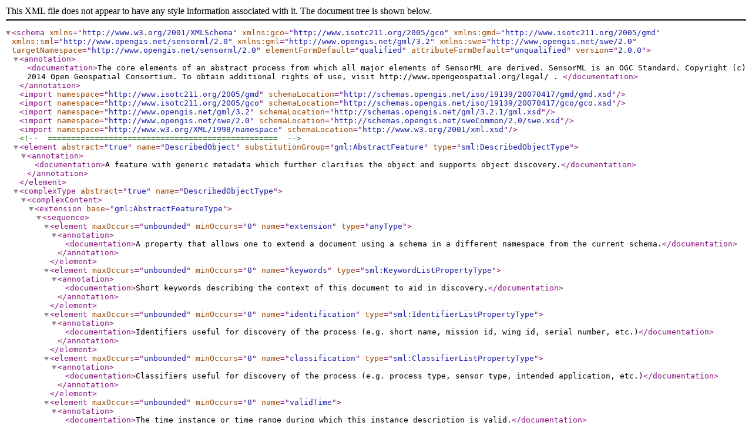

--- FILE ---
content_type: application/xml
request_url: https://schemas.opengis.net/sensorML/2.0/core.xsd
body_size: 4597
content:
<schema xmlns="http://www.w3.org/2001/XMLSchema" xmlns:xml="http://www.w3.org/XML/1998/namespace" xmlns:gco="http://www.isotc211.org/2005/gco" xmlns:gmd="http://www.isotc211.org/2005/gmd" xmlns:sml="http://www.opengis.net/sensorml/2.0" xmlns:gml="http://www.opengis.net/gml/3.2" xmlns:swe="http://www.opengis.net/swe/2.0" targetNamespace="http://www.opengis.net/sensorml/2.0" elementFormDefault="qualified" attributeFormDefault="unqualified" version="2.0.0">
    <annotation>
        <documentation>The core elements of an abstract process from which all major elements of SensorML are derived.
        
        SensorML is an OGC Standard.
        Copyright (c) 2014 Open Geospatial Consortium.
        To obtain additional rights of use, visit http://www.opengeospatial.org/legal/ .
        </documentation>
    </annotation>
    <import namespace="http://www.isotc211.org/2005/gmd" schemaLocation="http://schemas.opengis.net/iso/19139/20070417/gmd/gmd.xsd"/>
    <import namespace="http://www.isotc211.org/2005/gco" schemaLocation="http://schemas.opengis.net/iso/19139/20070417/gco/gco.xsd"/>
    <import namespace="http://www.opengis.net/gml/3.2" schemaLocation="http://schemas.opengis.net/gml/3.2.1/gml.xsd"/>
    <import namespace="http://www.opengis.net/swe/2.0" schemaLocation="http://schemas.opengis.net/sweCommon/2.0/swe.xsd"/>
    <import namespace="http://www.w3.org/XML/1998/namespace" schemaLocation="http://www.w3.org/2001/xml.xsd"/>
    <!-- ================================================= -->
    <element abstract="true" name="DescribedObject" substitutionGroup="gml:AbstractFeature" type="sml:DescribedObjectType">
        <annotation>
            <documentation>A feature with generic metadata which further clarifies the object and supports object discovery.</documentation>
        </annotation>
    </element>
    <complexType abstract="true" name="DescribedObjectType">
        <complexContent>
            <extension base="gml:AbstractFeatureType">
                <sequence>
                    <element maxOccurs="unbounded" minOccurs="0" name="extension" type="anyType">
                        <annotation>
                            <documentation>A property that allows one to extend a document using a schema in a different namespace from the current schema.</documentation>
                        </annotation>
                    </element>
                    <element maxOccurs="unbounded" minOccurs="0" name="keywords" type="sml:KeywordListPropertyType">
                        <annotation>
                            <documentation>Short keywords describing the context of this document to aid in discovery.</documentation>
                        </annotation>
                    </element>
                    <element maxOccurs="unbounded" minOccurs="0" name="identification" type="sml:IdentifierListPropertyType">
                        <annotation>
                            <documentation>Identifiers useful for discovery of the process (e.g. short name, mission id, wing id, serial number, etc.)</documentation>
                        </annotation>
                    </element>
                    <element maxOccurs="unbounded" minOccurs="0" name="classification" type="sml:ClassifierListPropertyType">
                        <annotation>
                            <documentation>Classifiers useful for discovery of the process (e.g. process type, sensor type, intended application, etc.)</documentation>
                        </annotation>
                    </element>
                    <element maxOccurs="unbounded" minOccurs="0" name="validTime">
                        <annotation>
                            <documentation>The time instance or time range during which this instance description is valid.</documentation>
                        </annotation>
                        <complexType>
                            <sequence>
                                <group ref="sml:TimeInstantOrPeriod"/>
                            </sequence>
                        </complexType>
                    </element>
                    <element maxOccurs="unbounded" minOccurs="0" name="securityConstraints" type="anyType">
                        <annotation>
                            <documentation>Overall security tagging of process description; individual tagging of properties can be done using extension element.</documentation>
                        </annotation>
                    </element>
                    <element maxOccurs="unbounded" minOccurs="0" name="legalConstraints" type="gmd:MD_LegalConstraints_PropertyType">
                        <annotation>
                            <documentation>Legal constraints applied to this description (e.g. copyrights, legal use, etc.)</documentation>
                        </annotation>
                    </element>
                    <element maxOccurs="unbounded" minOccurs="0" name="characteristics">
                        <annotation>
                            <documentation>Useful properties of this process that do not further qualify the output values (e.g. component dimensions, battery life, operational limits, etc).</documentation>
                        </annotation>
                        <complexType>
                            <complexContent>
                                <extension base="sml:CharacteristicListPropertyType">
                                    <attribute name="name" type="NCName" use="required"/>
                                </extension>
                            </complexContent>
                        </complexType>
                    </element>
                    <element maxOccurs="unbounded" minOccurs="0" name="capabilities">
                        <annotation>
                            <documentation>Properties that further clarify or quantify the output of the process (e.g. dynamic range, sensitivity, threshold, etc.). These can assist in the discovery of processes that meet particular requirements.</documentation>
                        </annotation>
                        <complexType>
                            <complexContent>
                                <extension base="sml:CapabilityListPropertyType">
                                    <attribute name="name" type="NCName" use="required"/>
                                </extension>
                            </complexContent>
                        </complexType>
                    </element>
                    <element maxOccurs="unbounded" minOccurs="0" name="contacts" type="sml:ContactListPropertyType">
                        <annotation>
                            <documentation>Persons or responsible parties that are relevant to this process (e.g. designer, manufacturer, expert, etc.)</documentation>
                        </annotation>
                    </element>
                    <element maxOccurs="unbounded" minOccurs="0" name="documentation" type="sml:DocumentListPropertyType">
                        <annotation>
                            <documentation>Additional external online documentation of relevance to this process (e.g. user's guides, product manuals, specification sheets, images, technical papers, etc.)</documentation>
                        </annotation>
                    </element>
                    <element maxOccurs="unbounded" minOccurs="0" name="history" type="sml:EventListPropertyType">
                        <annotation>
                            <documentation>A collection of time-tagged events relevant to this process.</documentation>
                        </annotation>
                    </element>
                </sequence>
                <attribute ref="xml:lang" use="optional">
                    <annotation>
                        <documentation>A tag that identifies the language (e.g. english, french, etc.) for the overall document using a two-letters code as defined by ISO 639-1.</documentation>
                    </annotation>
                </attribute>
            </extension>
        </complexContent>
    </complexType>
    <complexType name="DescribedObjectPropertyType">
        <sequence minOccurs="0">
            <element ref="sml:DescribedObject"/>
        </sequence>
        <attributeGroup ref="gml:AssociationAttributeGroup"/>
        <attributeGroup ref="gml:OwnershipAttributeGroup"/>
    </complexType><!-- ================================================= -->
    <element abstract="true" name="AbstractProcess" substitutionGroup="sml:DescribedObject" type="sml:AbstractProcessType">
        <annotation>
            <documentation>The general base model for any process.</documentation>
        </annotation>
    </element>
    <complexType abstract="true" name="AbstractProcessType">
        <complexContent>
            <extension base="sml:DescribedObjectType">
                <sequence>
                    <element maxOccurs="1" minOccurs="0" name="typeOf" type="gml:ReferenceType">
                        <annotation>
                            <appinfo>
                                <gml:targetElement>sml:AbstractProcess</gml:targetElement>
                            </appinfo>
                            <documentation>A reference to a base process from which this process inherits properties and constraints (e.g. original equipment manufacturer's model description, generic equation, etc.). The uniqueID of the referenced process must be provided using the xlink:title attribute while the URL to the process description must be provided by the xlink:href attribute.</documentation>
                        </annotation>
                    </element>
                    <element maxOccurs="1" minOccurs="0" name="configuration">
                        <annotation>
                            <documentation>Value settings that further constrain the properties of the base process.</documentation>
                        </annotation>
                        <complexType>
                            <sequence>
                                <element ref="sml:AbstractSettings"/>
                            </sequence>
                        </complexType>
                    </element>
                    <element maxOccurs="1" minOccurs="0" name="featuresOfInterest">
                        <annotation>
                            <documentation>A collection of features relevant to a process (e.g. the Gulf of Mexico, the White House, the set of all Fibonacci Numbers, etc.); can also support a sampling feature. The primary purpose of the Features of Interest is to support discovery.</documentation>
                        </annotation>
                        <complexType>
                            <sequence>
                                <element ref="sml:FeatureList"/>
                            </sequence>
                        </complexType>
                    </element>
                    <element maxOccurs="1" minOccurs="0" name="inputs">
                        <annotation>
                            <documentation>The list of data components (and their properties and semantics) that the process will accept as input; In the standard linear equation y=mx+b; x is the input, m and b are the parameters, and y is the output.</documentation>
                        </annotation>
                        <complexType>
                            <sequence>
                                <element ref="sml:InputList"/>
                            </sequence>
                        </complexType>
                    </element>
                    <element maxOccurs="1" minOccurs="0" name="outputs">
                        <annotation>
                            <documentation>The list of data components (and their properties and semantics) that the process will accept as output; In the standard linear equation y=mx+b; x is the input, m and b are the parameters, and y is the output.</documentation>
                        </annotation>
                        <complexType>
                            <sequence>
                                <element ref="sml:OutputList"/>
                            </sequence>
                        </complexType>
                    </element>
                    <element maxOccurs="1" minOccurs="0" name="parameters">
                        <annotation>
                            <documentation>The list of data components (and their properties and semantics) that the process will accept as parameters; In the standard linear equation y=mx+b; x is the input, m and b are the parameters, and y is the output.</documentation>
                        </annotation>
                        <complexType>
                            <sequence>
                                <element ref="sml:ParameterList"/>
                            </sequence>
                        </complexType>
                    </element>
                    <element maxOccurs="unbounded" minOccurs="0" name="modes">
                        <annotation>
                            <documentation>A collection of parameters that can be set at once through the selection of a particular predefined mode.</documentation>
                        </annotation>
                        <complexType>
                            <sequence>
                                <element ref="sml:AbstractModes"/>
                            </sequence>
                        </complexType>
                    </element>
                </sequence>
                <attribute name="definition" type="anyURI" use="optional">
                    <annotation>
                        <documentation>An optional property that allows one to reference the process instance in an online ontology or dictionary. The value of the property must be a resolvable URI.</documentation>
                    </annotation>
                </attribute>
            </extension>
        </complexContent>
    </complexType>
    <complexType name="AbstractProcessPropertyType">
        <sequence minOccurs="0">
            <element ref="sml:AbstractProcess"/>
        </sequence>
        <attributeGroup ref="gml:AssociationAttributeGroup"/>
        <attributeGroup ref="gml:OwnershipAttributeGroup"/>
    </complexType><!-- ================================================= -->
    <element name="AbstractSettings" substitutionGroup="swe:AbstractSWE" type="sml:AbstractSettingsType"/>
    <complexType name="AbstractSettingsType">
        <complexContent>
            <extension base="swe:AbstractSWEType"/>
        </complexContent>
    </complexType>
    <complexType name="AbstractSettingsPropertyType">
        <sequence minOccurs="0">
            <element ref="sml:AbstractSettings"/>
        </sequence>
        <attributeGroup ref="swe:AssociationAttributeGroup"/>
    </complexType><!-- ================================================= -->
    <element name="OutputList" substitutionGroup="swe:AbstractSWE" type="sml:OutputListType"/>
    <complexType name="OutputListType">
        <complexContent>
            <extension base="swe:AbstractSWEType">
                <sequence>
                    <element maxOccurs="unbounded" minOccurs="1" name="output">
                        <complexType>
                            <complexContent>
                                <extension base="sml:DataComponentOrObservablePropertyType">
                                    <attribute name="name" type="NCName" use="required"/>
                                </extension>
                            </complexContent>
                        </complexType>
                    </element>
                </sequence>
            </extension>
        </complexContent>
    </complexType>
    <complexType name="OutputListPropertyType">
        <sequence minOccurs="0">
            <element ref="sml:OutputList"/>
        </sequence>
        <attributeGroup ref="swe:AssociationAttributeGroup"/>
    </complexType><!-- ================================================= -->
    <element name="IdentifierList" substitutionGroup="sml:AbstractMetadataList" type="sml:IdentifierListType"/>
    <complexType name="IdentifierListType">
        <complexContent>
            <extension base="sml:AbstractMetadataListType">
                <sequence>
                    <element maxOccurs="unbounded" minOccurs="1" name="identifier">
                        <complexType>
                            <sequence>
                                <element ref="sml:Term"/>
                            </sequence>
                        </complexType>
                    </element>
                </sequence>
            </extension>
        </complexContent>
    </complexType>
    <complexType name="IdentifierListPropertyType">
        <sequence minOccurs="0">
            <element ref="sml:IdentifierList"/>
        </sequence>
        <attributeGroup ref="swe:AssociationAttributeGroup"/>
    </complexType><!-- ================================================= -->
    <element name="InputList" substitutionGroup="swe:AbstractSWE" type="sml:InputListType"/>
    <complexType name="InputListType">
        <complexContent>
            <extension base="swe:AbstractSWEType">
                <sequence>
                    <element maxOccurs="unbounded" minOccurs="1" name="input">
                        <complexType>
                            <complexContent>
                                <extension base="sml:DataComponentOrObservablePropertyType">
                                    <attribute name="name" type="NCName" use="required"/>
                                </extension>
                            </complexContent>
                        </complexType>
                    </element>
                </sequence>
            </extension>
        </complexContent>
    </complexType>
    <complexType name="InputListPropertyType">
        <sequence minOccurs="0">
            <element ref="sml:InputList"/>
        </sequence>
        <attributeGroup ref="swe:AssociationAttributeGroup"/>
    </complexType><!-- ================================================= -->
    <element name="DocumentList" substitutionGroup="sml:AbstractMetadataList" type="sml:DocumentListType"/>
    <complexType name="DocumentListType">
        <complexContent>
            <extension base="sml:AbstractMetadataListType">
                <sequence>
                    <element maxOccurs="unbounded" minOccurs="1" name="document" type="gmd:CI_OnlineResource_PropertyType"/>
                </sequence>
            </extension>
        </complexContent>
    </complexType>
    <complexType name="DocumentListPropertyType">
        <sequence minOccurs="0">
            <element ref="sml:DocumentList"/>
        </sequence>
        <attributeGroup ref="swe:AssociationAttributeGroup"/>
    </complexType><!-- ================================================= -->
    <element name="CharacteristicList" substitutionGroup="sml:AbstractMetadataList" type="sml:CharacteristicListType"/>
    <complexType name="CharacteristicListType">
        <complexContent>
            <extension base="sml:AbstractMetadataListType">
                <sequence>
                    <element maxOccurs="unbounded" minOccurs="1" name="characteristic">
                        <complexType>
                            <complexContent>
                                <extension base="swe:AbstractDataComponentPropertyType">
                                    <attribute name="name" type="NCName" use="required"/>
                                </extension>
                            </complexContent>
                        </complexType>
                    </element>
                </sequence>
            </extension>
        </complexContent>
    </complexType>
    <complexType name="CharacteristicListPropertyType">
        <sequence minOccurs="0">
            <element ref="sml:CharacteristicList"/>
        </sequence>
        <attributeGroup ref="swe:AssociationAttributeGroup"/>
    </complexType><!-- ================================================= -->
    <element name="FeatureList" substitutionGroup="sml:AbstractMetadataList" type="sml:FeatureListType"/>
    <complexType name="FeatureListType">
        <complexContent>
            <extension base="sml:AbstractMetadataListType">
                <sequence>
                    <element maxOccurs="unbounded" minOccurs="1" name="feature" type="gml:FeaturePropertyType"/>
                </sequence>
            </extension>
        </complexContent>
    </complexType>
    <complexType name="FeatureListPropertyType">
        <sequence minOccurs="0">
            <element ref="sml:FeatureList"/>
        </sequence>
        <attributeGroup ref="swe:AssociationAttributeGroup"/>
    </complexType><!-- ================================================= -->
    <element name="Event" substitutionGroup="swe:AbstractSWEIdentifiable" type="sml:EventType">
        <annotation>
            <documentation>A time tagged Event with description and relevant property values.</documentation>
        </annotation>
    </element>
    <complexType name="EventType">
        <complexContent>
            <extension base="swe:AbstractSWEIdentifiableType">
                <sequence>
                    <element maxOccurs="unbounded" minOccurs="0" name="keywords" type="gmd:MD_Keywords_PropertyType">
                        <annotation>
                            <documentation>keywords useful for discovery of the event</documentation>
                        </annotation>
                    </element>
                    <element maxOccurs="unbounded" minOccurs="0" name="identification" type="sml:IdentifierListPropertyType">
                        <annotation>
                            <documentation>Identifiers relevant to the event</documentation>
                        </annotation>
                    </element>
                    <element maxOccurs="unbounded" minOccurs="0" name="classification" type="sml:ClassifierListPropertyType">
                        <annotation>
                            <documentation>Type of event (useful for discovery)</documentation>
                        </annotation>
                    </element>
                    <element maxOccurs="unbounded" minOccurs="0" name="contacts" type="sml:ContactListPropertyType">
                        <annotation>
                            <documentation>Persons or parties relevant to this event</documentation>
                        </annotation>
                    </element>
                    <element maxOccurs="unbounded" minOccurs="0" name="documentation" type="sml:DocumentListPropertyType">
                        <annotation>
                            <documentation>Additional documentation relevant to this event</documentation>
                        </annotation>
                    </element>
                    <element name="time">
                        <annotation>
                            <documentation>DateTime of the event</documentation>
                        </annotation>
                        <complexType>
                            <sequence>
                                <group ref="sml:TimeInstantOrPeriod"/>
                            </sequence>
                        </complexType>
                    </element>
                    <element maxOccurs="unbounded" minOccurs="0" name="property" type="swe:AbstractDataComponentPropertyType">
                        <annotation>
                            <documentation>Properties of interest to the event (e.g. calibration values, condition category, error codes, etc)</documentation>
                        </annotation>
                    </element>
                    <element maxOccurs="1" minOccurs="0" name="configuration">
                        <annotation>
                            <documentation>Configuration settings adjusted during event</documentation>
                        </annotation>
                        <complexType>
                            <sequence>
                                <element ref="sml:AbstractSettings"/>
                            </sequence>
                        </complexType>
                    </element>
                </sequence>
                <attribute name="definition" type="anyURI" use="optional"/>
            </extension>
        </complexContent>
    </complexType>
    <complexType name="EventPropertyType">
        <sequence minOccurs="0">
            <element ref="sml:Event"/>
        </sequence>
        <attributeGroup ref="swe:AssociationAttributeGroup"/>
    </complexType><!-- ================================================= -->
    <element name="CapabilityList" substitutionGroup="sml:AbstractMetadataList" type="sml:CapabilityListType"/>
    <complexType name="CapabilityListType">
        <complexContent>
            <extension base="sml:AbstractMetadataListType">
                <sequence>
                    <element maxOccurs="unbounded" minOccurs="1" name="capability">
                        <complexType>
                            <complexContent>
                                <extension base="swe:AbstractDataComponentPropertyType">
                                    <attribute name="name" type="NCName" use="required"/>
                                </extension>
                            </complexContent>
                        </complexType>
                    </element>
                </sequence>
            </extension>
        </complexContent>
    </complexType>
    <complexType name="CapabilityListPropertyType">
        <sequence minOccurs="0">
            <element ref="sml:CapabilityList"/>
        </sequence>
        <attributeGroup ref="swe:AssociationAttributeGroup"/>
    </complexType><!-- ================================================= -->
    <element name="EventList" substitutionGroup="sml:AbstractMetadataList" type="sml:EventListType"/>
    <complexType name="EventListType">
        <complexContent>
            <extension base="sml:AbstractMetadataListType">
                <sequence>
                    <element maxOccurs="unbounded" minOccurs="1" name="event" type="sml:EventPropertyType"/>
                </sequence>
            </extension>
        </complexContent>
    </complexType>
    <complexType name="EventListPropertyType">
        <sequence minOccurs="0">
            <element ref="sml:EventList"/>
        </sequence>
        <attributeGroup ref="swe:AssociationAttributeGroup"/>
    </complexType><!-- ================================================= -->
    <element name="AbstractMetadataList" substitutionGroup="swe:AbstractSWEIdentifiable" type="sml:AbstractMetadataListType"/>
    <complexType name="AbstractMetadataListType">
        <complexContent>
            <extension base="swe:AbstractSWEIdentifiableType">
                <attribute name="definition" type="anyURI" use="optional"/>
            </extension>
        </complexContent>
    </complexType>
    <complexType name="AbstractMetadataListPropertyType">
        <sequence minOccurs="0">
            <element ref="sml:AbstractMetadataList"/>
        </sequence>
        <attributeGroup ref="swe:AssociationAttributeGroup"/>
    </complexType><!-- ================================================= -->
    <element name="ContactList" substitutionGroup="sml:AbstractMetadataList" type="sml:ContactListType"/>
    <complexType name="ContactListType">
        <complexContent>
            <extension base="sml:AbstractMetadataListType">
                <sequence>
                    <element maxOccurs="unbounded" minOccurs="1" name="contact" type="gmd:CI_ResponsibleParty_PropertyType"/>
                </sequence>
            </extension>
        </complexContent>
    </complexType>
    <complexType name="ContactListPropertyType">
        <sequence minOccurs="0">
            <element ref="sml:ContactList"/>
        </sequence>
        <attributeGroup ref="swe:AssociationAttributeGroup"/>
    </complexType><!-- ================================================= -->
    <element name="KeywordList" substitutionGroup="sml:AbstractMetadataList" type="sml:KeywordListType"/>
    <complexType name="KeywordListType">
        <complexContent>
            <extension base="sml:AbstractMetadataListType">
                <sequence>
                    <element maxOccurs="1" minOccurs="0" name="codeSpace" type="swe:Reference">
                        <annotation>
                            <documentation>online dictionary or ontology which defines a collection of possible keywords</documentation>
                        </annotation>
                    </element>
                    <element maxOccurs="unbounded" minOccurs="1" name="keyword" type="string">
                        <annotation>
                            <documentation>a short word or phrase that will aid in discovery of this object</documentation>
                        </annotation>
                    </element>
                </sequence>
            </extension>
        </complexContent>
    </complexType>
    <complexType name="KeywordListPropertyType">
        <sequence minOccurs="0">
            <element ref="sml:KeywordList"/>
        </sequence>
        <attributeGroup ref="swe:AssociationAttributeGroup"/>
    </complexType><!-- ================================================= -->
    <element name="Term" substitutionGroup="swe:AbstractSWE" type="sml:TermType"/>
    <complexType name="TermType">
        <complexContent>
            <extension base="swe:AbstractSWEType">
                <sequence>
                    <element name="label" type="string"/>
                    <element maxOccurs="1" minOccurs="0" name="codeSpace" type="swe:Reference"/>
                    <element name="value" type="string"/>
                </sequence>
                <attribute name="definition" type="anyURI" use="optional"/>
            </extension>
        </complexContent>
    </complexType>
    <complexType name="TermPropertyType">
        <sequence minOccurs="0">
            <element ref="sml:Term"/>
        </sequence>
        <attributeGroup ref="swe:AssociationAttributeGroup"/>
    </complexType><!-- ================================================= -->
    <element name="ClassifierList" substitutionGroup="sml:AbstractMetadataList" type="sml:ClassifierListType"/>
    <complexType name="ClassifierListType">
        <complexContent>
            <extension base="sml:AbstractMetadataListType">
                <sequence>
                    <element maxOccurs="unbounded" minOccurs="1" name="classifier">
                        <complexType>
                            <sequence>
                                <element ref="sml:Term"/>
                            </sequence>
                        </complexType>
                    </element>
                </sequence>
            </extension>
        </complexContent>
    </complexType>
    <complexType name="ClassifierListPropertyType">
        <sequence minOccurs="0">
            <element ref="sml:ClassifierList"/>
        </sequence>
        <attributeGroup ref="swe:AssociationAttributeGroup"/>
    </complexType><!-- ================================================= -->
    <element name="ParameterList" substitutionGroup="swe:AbstractSWE" type="sml:ParameterListType"/>
    <complexType name="ParameterListType">
        <complexContent>
            <extension base="swe:AbstractSWEType">
                <sequence>
                    <element maxOccurs="unbounded" minOccurs="1" name="parameter">
                        <complexType>
                            <complexContent>
                                <extension base="sml:DataComponentOrObservablePropertyType">
                                    <attribute name="name" type="NCName" use="required"/>
                                </extension>
                            </complexContent>
                        </complexType>
                    </element>
                </sequence>
            </extension>
        </complexContent>
    </complexType>
    <complexType name="ParameterListPropertyType">
        <sequence minOccurs="0">
            <element ref="sml:ParameterList"/>
        </sequence>
        <attributeGroup ref="swe:AssociationAttributeGroup"/>
    </complexType><!-- ================================================= -->
    <element name="AbstractModes" substitutionGroup="swe:AbstractSWE" type="sml:AbstractModesType"/>
    <complexType name="AbstractModesType">
        <complexContent>
            <extension base="swe:AbstractSWEType"/>
        </complexContent>
    </complexType>
    <complexType name="AbstractModesPropertyType">
        <sequence minOccurs="0">
            <element ref="sml:AbstractModes"/>
        </sequence>
        <attributeGroup ref="swe:AssociationAttributeGroup"/>
    </complexType><!-- ================================================= -->
    <element name="DataInterface" substitutionGroup="swe:AbstractSWEIdentifiable" type="sml:DataInterfaceType">
        <annotation>
            <documentation>The DataInterface description provides information sufficient for "plug-and-play" access to and parsing of the data stream or file at the particular IO port.</documentation>
        </annotation>
    </element>
    <complexType name="DataInterfaceType">
        <complexContent>
            <extension base="swe:AbstractSWEIdentifiableType">
                <sequence>
                    <element name="data" type="swe:DataStreamPropertyType">
                        <annotation>
                            <documentation>The definition of the digital data components and encoding accessed through the data interface.</documentation>
                        </annotation>
                    </element>
                    <element maxOccurs="1" minOccurs="0" name="interfaceParameters" type="swe:DataRecordPropertyType">
                        <annotation>
                            <documentation>A set of property values that define the type and configuration of a data interface (e.g. the port settings of an RS232 interface).</documentation>
                        </annotation>
                    </element>
                </sequence>
            </extension>
        </complexContent>
    </complexType>
    <complexType name="DataInterfacePropertyType">
        <sequence minOccurs="0">
            <element ref="sml:DataInterface"/>
        </sequence>
        <attributeGroup ref="swe:AssociationAttributeGroup"/>
    </complexType><!-- ================================================= -->
    <element name="ObservableProperty" substitutionGroup="swe:AbstractSWEIdentifiable" type="sml:ObservablePropertyType">
        <annotation>
            <documentation>A physical property that can be observed and possibly measured (e.g. temperature, color, position). An ObservableProperty has unambiguous definition, but does not have units of measure.</documentation>
        </annotation>
    </element>
    <complexType name="ObservablePropertyType">
        <complexContent>
            <extension base="swe:AbstractSWEIdentifiableType">
                <attribute name="definition" type="anyURI" use="required"/>
            </extension>
        </complexContent>
    </complexType>
    <complexType name="ObservablePropertyPropertyType">
        <sequence minOccurs="0">
            <element ref="sml:ObservableProperty"/>
        </sequence>
        <attributeGroup ref="swe:AssociationAttributeGroup"/>
    </complexType><!-- ================================================= -->
    <group name="TimeInstantOrPeriod">
        <annotation>
            <documentation>Either a Time Instant or Time Period</documentation>
        </annotation>
        <choice>
            <element ref="gml:TimePeriod"/>
            <element ref="gml:TimeInstant"/>
        </choice>
    </group>
    <complexType name="TimeInstantOrPeriodPropertyType">
        <sequence minOccurs="0">
            <group ref="sml:TimeInstantOrPeriod"/>
        </sequence>
        <attributeGroup ref="swe:AssociationAttributeGroup"/>
    </complexType>
    <simpleType name="ComponentValue">
        <union memberTypes="boolean integer double string swe:TimePosition"/>
    </simpleType><!-- ================================================= -->
    <group name="DataComponentOrObservable">
        <choice>
            <element ref="swe:AbstractDataComponent">
                <annotation>
                    <documentation>A single digital number (DN) or aggregate of DNs that represent the value of some property. Single data components can be of type Quantity, Count, Category, Boolean, Text, or Time; these can be aggregated in records, arrays, vector, and matrices.</documentation>
                </annotation>
            </element>
            <element ref="sml:ObservableProperty">
                <annotation>
                    <documentation>A physical property of the environment that can be observed by an appropriate detector (e.g. temperature, pressure, etc.); Typically,an ObservableProperty serves as the input of a detector and the output of an actuator.</documentation>
                </annotation>
            </element>
            <element ref="sml:DataInterface">
                <annotation>
                    <documentation>A data interface serves as an intermediary between the pure digital domain and the physical domain where DN are encoded into a format and perhaps transmitted through physical connections using some well-defined protocol. The DataInterface element allows one to define the components, semantics, encoding, connections, and protocol at an input, output, or parameter port.</documentation>
                </annotation>
            </element>
        </choice>
    </group>
    <complexType name="DataComponentOrObservablePropertyType">
        <sequence minOccurs="0">
            <group ref="sml:DataComponentOrObservable"/>
        </sequence>
        <attributeGroup ref="swe:AssociationAttributeGroup"/>
    </complexType>
    <!-- ================================================= -->
    <complexType name="DataComponentRefPropertyType">
        <attribute name="ref" type="sml:DataComponentPathPropertyType" use="required"/>
    </complexType>
    <simpleType name="DataComponentPathPropertyType">
        <restriction base="token">
            <pattern value="([a-zA-Z_][a-zA-Z0-9_\-\.]*)(/[a-zA-Z_][a-zA-Z0-9_\-\.]*)*"/>
        </restriction>
    </simpleType>    
</schema>
